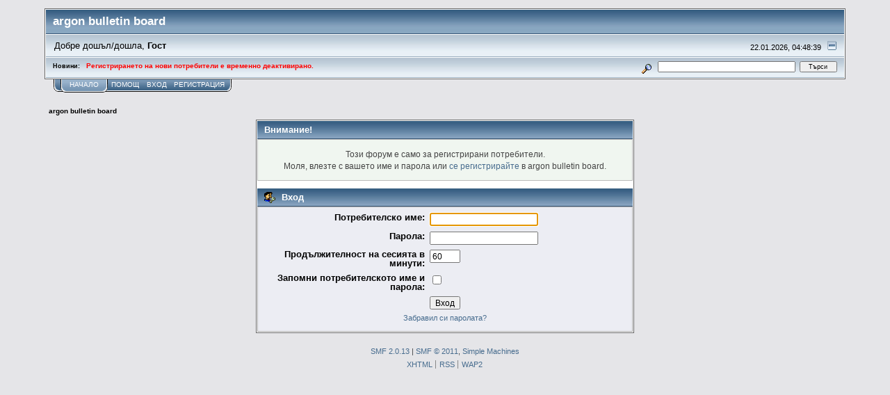

--- FILE ---
content_type: text/html; charset=windows-1251
request_url: https://forum.uni-plovdiv.net/index.php?action=profile;u=1013
body_size: 2911
content:
<!DOCTYPE html PUBLIC "-//W3C//DTD XHTML 1.0 Transitional//EN" "http://www.w3.org/TR/xhtml1/DTD/xhtml1-transitional.dtd">
<html xmlns="http://www.w3.org/1999/xhtml"><head>
	<link rel="stylesheet" type="text/css" href="https://forum.uni-plovdiv.net/Themes/core/css/index.css?fin20" />
	<link rel="stylesheet" type="text/css" href="https://forum.uni-plovdiv.net/Themes/core/css/webkit.css" />
	<script type="text/javascript" src="https://forum.uni-plovdiv.net/Themes/default/scripts/script.js?fin20"></script>
	<script type="text/javascript" src="https://forum.uni-plovdiv.net/Themes/core/scripts/theme.js?fin20"></script>
	<script type="text/javascript"><!-- // --><![CDATA[
		var smf_theme_url = "https://forum.uni-plovdiv.net/Themes/core";
		var smf_default_theme_url = "https://forum.uni-plovdiv.net/Themes/default";
		var smf_images_url = "https://forum.uni-plovdiv.net/Themes/core/images";
		var smf_scripturl = "https://forum.uni-plovdiv.net/index.php?PHPSESSID=h0de8fpa56pdatm97eh52kist6&amp;";
		var smf_iso_case_folding = false;
		var smf_charset = "windows-1251";
		var ajax_notification_text = "Зареждане...";
		var ajax_notification_cancel_text = "Отказ";
	// ]]></script>
	<meta http-equiv="Content-Type" content="text/html; charset=windows-1251" />
	<meta name="description" content="Вход" />
	<title>Вход</title>
	<meta name="robots" content="noindex" />
	<link rel="help" href="https://forum.uni-plovdiv.net/index.php?PHPSESSID=h0de8fpa56pdatm97eh52kist6&amp;action=help" />
	<link rel="search" href="https://forum.uni-plovdiv.net/index.php?PHPSESSID=h0de8fpa56pdatm97eh52kist6&amp;action=search" />
	<link rel="contents" href="https://forum.uni-plovdiv.net/index.php?PHPSESSID=h0de8fpa56pdatm97eh52kist6&amp;" />
	<link rel="alternate" type="application/rss+xml" title="argon bulletin board - RSS" href="https://forum.uni-plovdiv.net/index.php?PHPSESSID=h0de8fpa56pdatm97eh52kist6&amp;type=rss;action=.xml" />

	<script type="text/javascript"><!-- // --><![CDATA[
		var _gaq = _gaq || [];
		_gaq.push(['_setAccount', 'UA-8850938-10']);
		_gaq.push(['_trackPageview']);

		(function() {
			var ga = document.createElement('script'); ga.type = 'text/javascript'; ga.async = true;
			ga.src = ('https:' == document.location.protocol ? 'https://ssl' : 'http://www') + '.google-analytics.com/ga.js';
			var s = document.getElementsByTagName('script')[0]; s.parentNode.insertBefore(ga, s);
		})();
	// ]]></script>
</head>
<body>
<div id="mainframe" style="width: 90%">
	<div class="tborder">
		<div class="catbg">
			<img class="floatright" id="smflogo" src="https://forum.uni-plovdiv.net/Themes/core/images/smflogo.gif" alt="Simple Machines Forum" />
			<h1 id="forum_name">argon bulletin board
			</h1>
		</div>
		<ul id="greeting_section" class="reset titlebg2">
			<li id="time" class="smalltext floatright">
				22.01.2026, 04:48:39
				<img id="upshrink" src="https://forum.uni-plovdiv.net/Themes/core/images/upshrink.gif" alt="*" title="Сгъсти или разшири описанието." align="bottom" style="display: none;" />
			</li>
			<li id="name">Добре дошъл/дошла, <em>Гост</em></li>
		</ul>
		<div id="news_section" class="titlebg2 clearfix">
			<form class="floatright" id="search_form" action="https://forum.uni-plovdiv.net/index.php?PHPSESSID=h0de8fpa56pdatm97eh52kist6&amp;action=search2" method="post" accept-charset="windows-1251">
				<a href="https://forum.uni-plovdiv.net/index.php?PHPSESSID=h0de8fpa56pdatm97eh52kist6&amp;action=search;advanced" title="Експертно търсене"><img id="advsearch" src="https://forum.uni-plovdiv.net/Themes/core/images/filter.gif" align="middle" alt="Експертно търсене" /></a>
				<input type="text" name="search" value="" style="width: 190px;" class="input_text" />&nbsp;
				<input type="submit" name="submit" value="Търси" style="width: 11ex;" class="button_submit" />
				<input type="hidden" name="advanced" value="0" />
			</form>
			<div id="random_news"><h3>Новини:</h3><p><span style="color: red;" class="bbc_color">Регистрирането на нови потребители е временно деактивирано.</span></p></div>
		</div>
	</div>
	<script type="text/javascript"><!-- // --><![CDATA[
		var oMainHeaderToggle = new smc_Toggle({
			bToggleEnabled: true,
			bCurrentlyCollapsed: false,
			aSwappableContainers: [
				'user_section',
				'news_section'
			],
			aSwapImages: [
				{
					sId: 'upshrink',
					srcExpanded: smf_images_url + '/upshrink.gif',
					altExpanded: 'Сгъсти или разшири описанието.',
					srcCollapsed: smf_images_url + '/upshrink2.gif',
					altCollapsed: 'Сгъсти или разшири описанието.'
				}
			],
			oThemeOptions: {
				bUseThemeSettings: false,
				sOptionName: 'collapse_header',
				sSessionVar: 'eafa11e98',
				sSessionId: '05dd43c30c6527b332d603762a5c0100'
			},
			oCookieOptions: {
				bUseCookie: true,
				sCookieName: 'upshrink'
			}
		});
	// ]]></script>
	<div class="main_menu">
		<ul class="reset clearfix">
			<li id="button_home" class="active">
				<a title="Начало" href="https://forum.uni-plovdiv.net/index.php?PHPSESSID=h0de8fpa56pdatm97eh52kist6&amp;">
					<span><em>Начало</em></span>
				</a>
			</li>
			<li id="button_help">
				<a title="Помощ" href="https://forum.uni-plovdiv.net/index.php?PHPSESSID=h0de8fpa56pdatm97eh52kist6&amp;action=help">
					<span>Помощ</span>
				</a>
			</li>
			<li id="button_login">
				<a title="Вход" href="https://forum.uni-plovdiv.net/index.php?PHPSESSID=h0de8fpa56pdatm97eh52kist6&amp;action=login">
					<span>Вход</span>
				</a>
			</li>
			<li id="button_register" class="last">
				<a title="Регистрация" href="https://forum.uni-plovdiv.net/index.php?PHPSESSID=h0de8fpa56pdatm97eh52kist6&amp;action=register">
					<span>Регистрация</span>
				</a>
			</li>
		</ul>
	</div>
	<ul class="linktree" id="linktree_upper">
		<li class="last">
			<a href="https://forum.uni-plovdiv.net/index.php?PHPSESSID=h0de8fpa56pdatm97eh52kist6&amp;"><span>argon bulletin board</span></a>
		</li>
	</ul>
	<div id="bodyarea">
	<script type="text/javascript" src="https://forum.uni-plovdiv.net/Themes/default/scripts/sha1.js"></script>
	<form action="https://forum.uni-plovdiv.net/index.php?PHPSESSID=h0de8fpa56pdatm97eh52kist6&amp;action=login2" method="post" accept-charset="windows-1251" name="frmLogin" id="frmLogin" onsubmit="hashLoginPassword(this, '05dd43c30c6527b332d603762a5c0100');">
		<div class="tborder login">
			<div class="cat_bar">
				<h3 class="catbg">Внимание!</h3>
			</div>
			<p class="information centertext">
				Този форум е само за регистрирани потребители.<br />
				Моля, влезте с вашето име и парола или <a href="https://forum.uni-plovdiv.net/index.php?PHPSESSID=h0de8fpa56pdatm97eh52kist6&amp;action=register">се регистрирайте</a> в argon bulletin board.
			</p>
			<div class="cat_bar">
				<h3 class="catbg">
					<img src="https://forum.uni-plovdiv.net/Themes/core/images/icons/login_sm.gif" alt="" class="icon" /> Вход
				</h3>
			</div>
			<span class="upperframe"><span></span></span>
			<div class="roundframe">
				<dl>
					<dt>Потребителско име:</dt>
					<dd><input type="text" name="user" size="20" class="input_text" /></dd>
					<dt>Парола:</dt>
					<dd><input type="password" name="passwrd" size="20" class="input_password" /></dd>
					<dt>Продължителност на сесията в минути:</dt>
					<dd><input type="text" name="cookielength" size="4" maxlength="4" value="60" class="input_text" /></dd>
					<dt>Запомни потребителското име и парола:</dt>
					<dd><input type="checkbox" name="cookieneverexp" class="input_check" onclick="this.form.cookielength.disabled = this.checked;" /></dd>
				</dl>
				<p class="centertext"><input type="submit" value="Вход" class="button_submit" /></p>
				<p class="centertext smalltext"><a href="https://forum.uni-plovdiv.net/index.php?PHPSESSID=h0de8fpa56pdatm97eh52kist6&amp;action=reminder">Забравил си паролата?</a></p>
			</div>
			<span class="lowerframe"><span></span></span>
			<input type="hidden" name="hash_passwrd" value="" />
		</div>
	</form>
		<script type="text/javascript"><!-- // --><![CDATA[
			document.forms.frmLogin.user.focus();
		// ]]></script>
	</div>
	<div id="footerarea" class="headerpadding topmargin clearfix">
		<ul class="reset smalltext">
			<li class="copyright">
			<span class="smalltext" style="display: inline; visibility: visible; font-family: Verdana, Arial, sans-serif;"><a href="https://forum.uni-plovdiv.net/index.php?PHPSESSID=h0de8fpa56pdatm97eh52kist6&amp;action=credits" title="Simple Machines Forum" target="_blank" class="new_win">SMF 2.0.13</a> |
 <a href="http://www.simplemachines.org/about/smf/license.php" title="License" target="_blank" class="new_win">SMF &copy; 2011</a>, <a href="http://www.simplemachines.org" title="Simple Machines" target="_blank" class="new_win">Simple Machines</a>
			</span></li>
			<li><a id="button_xhtml" href="http://validator.w3.org/check?uri=referer" target="_blank" class="new_win" title="Валиден XHTML 1.0! "><span>XHTML</span></a></li>
			<li><a id="button_rss" href="https://forum.uni-plovdiv.net/index.php?PHPSESSID=h0de8fpa56pdatm97eh52kist6&amp;action=.xml;type=rss" class="new_win"><span>RSS</span></a></li>
			<li class="last"><a id="button_wap2" href="https://forum.uni-plovdiv.net/index.php?PHPSESSID=h0de8fpa56pdatm97eh52kist6&amp;wap2" class="new_win"><span>WAP2</span></a></li>
		</ul>
	</div>
</div>

<!-- Piwik -->
<script type="text/javascript">
  var _paq = _paq || [];
  _paq.push(['trackPageView']);
  _paq.push(['enableLinkTracking']);
  (function() {
    var u="//analytics.uni-plovdiv.net/";
    _paq.push(['setTrackerUrl', u+'piwik.php']);
    _paq.push(['setSiteId', 12]);
    var d=document, g=d.createElement('script'), s=d.getElementsByTagName('script')[0];
    g.type='text/javascript'; g.async=true; g.defer=true; g.src=u+'piwik.js'; s.parentNode.insertBefore(g,s);  })();
</script>
<noscript><p><img src="//analytics.uni-plovdiv.net/piwik.php?idsite=12" style="border:0;" alt="" /></p></noscript>
<!-- End Piwik Code -->

</body></html>